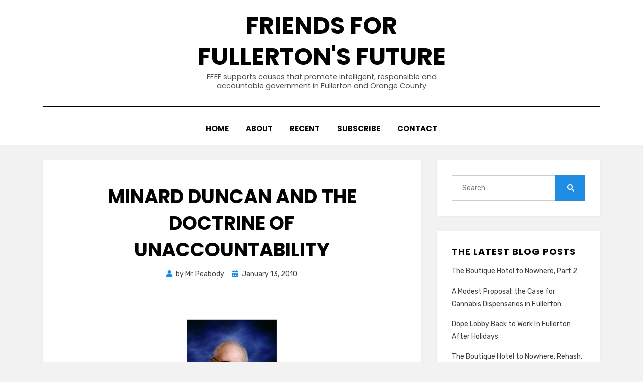

--- FILE ---
content_type: text/html; charset=UTF-8
request_url: https://www.fullertonsfuture.org/2010/minard-duncan-and-the-doctrine-of-unaccountability/
body_size: 20375
content:
<!DOCTYPE html>
<html lang="en-US">
<head>
<meta charset="UTF-8">
<meta name="viewport" content="width=device-width, initial-scale=1.0">
<link rel="profile" href="http://gmpg.org/xfn/11">
<meta name='robots' content='index, follow, max-image-preview:large, max-snippet:-1, max-video-preview:-1' />

	<!-- This site is optimized with the Yoast SEO plugin v25.6 - https://yoast.com/wordpress/plugins/seo/ -->
	<title>Minard Duncan and the Doctrine of Unaccountability - Friends For Fullerton&#039;s Future</title>
	<meta name="description" content="A few days ago on this post about Pam Keller&#039;s blank Collaborative calendar, we received a visit from FSD trustee Minard Duncan. As is usual, Minard&#039;s" />
	<link rel="canonical" href="https://www.fullertonsfuture.org/2010/minard-duncan-and-the-doctrine-of-unaccountability/" />
	<meta property="og:locale" content="en_US" />
	<meta property="og:type" content="article" />
	<meta property="og:title" content="Minard Duncan and the Doctrine of Unaccountability - Friends For Fullerton&#039;s Future" />
	<meta property="og:description" content="A few days ago on this post about Pam Keller&#039;s blank Collaborative calendar, we received a visit from FSD trustee Minard Duncan. As is usual, Minard&#039;s" />
	<meta property="og:url" content="https://www.fullertonsfuture.org/2010/minard-duncan-and-the-doctrine-of-unaccountability/" />
	<meta property="og:site_name" content="Friends For Fullerton&#039;s Future" />
	<meta property="article:publisher" content="https://www.facebook.com/fullertonsfuture/" />
	<meta property="article:published_time" content="2010-01-13T15:41:22+00:00" />
	<meta property="article:modified_time" content="2010-01-13T16:56:17+00:00" />
	<meta property="og:image" content="http://www.fullertonsfuture.org/wp-content/uploads/2010/01/minard.jpg" />
	<meta name="author" content="Mr. Peabody" />
	<meta name="twitter:card" content="summary_large_image" />
	<meta name="twitter:creator" content="@FFFFullerton" />
	<meta name="twitter:site" content="@FFFFullerton" />
	<meta name="twitter:label1" content="Written by" />
	<meta name="twitter:data1" content="Mr. Peabody" />
	<meta name="twitter:label2" content="Est. reading time" />
	<meta name="twitter:data2" content="2 minutes" />
	<script type="application/ld+json" class="yoast-schema-graph">{"@context":"https://schema.org","@graph":[{"@type":"Article","@id":"https://www.fullertonsfuture.org/2010/minard-duncan-and-the-doctrine-of-unaccountability/#article","isPartOf":{"@id":"https://www.fullertonsfuture.org/2010/minard-duncan-and-the-doctrine-of-unaccountability/"},"author":{"name":"Mr. Peabody","@id":"https://www.fullertonsfuture.org/#/schema/person/5e276b8afa3d05e4007f922dda56b9d9"},"headline":"Minard Duncan and the Doctrine of Unaccountability","datePublished":"2010-01-13T15:41:22+00:00","dateModified":"2010-01-13T16:56:17+00:00","mainEntityOfPage":{"@id":"https://www.fullertonsfuture.org/2010/minard-duncan-and-the-doctrine-of-unaccountability/"},"wordCount":426,"commentCount":9,"publisher":{"@id":"https://www.fullertonsfuture.org/#organization"},"image":{"@id":"https://www.fullertonsfuture.org/2010/minard-duncan-and-the-doctrine-of-unaccountability/#primaryimage"},"thumbnailUrl":"http://www.fullertonsfuture.org/wp-content/uploads/2010/01/minard.jpg","keywords":["Fullerton School District","Minard Duncan"],"articleSection":["Boohooism","Dead heads","FJC","Fullerton BooHoo","Fullerton City Council","Fullerton School Board","NOCCCD","Pam Keller","Setting The Bar Low"],"inLanguage":"en-US","potentialAction":[{"@type":"CommentAction","name":"Comment","target":["https://www.fullertonsfuture.org/2010/minard-duncan-and-the-doctrine-of-unaccountability/#respond"]}]},{"@type":"WebPage","@id":"https://www.fullertonsfuture.org/2010/minard-duncan-and-the-doctrine-of-unaccountability/","url":"https://www.fullertonsfuture.org/2010/minard-duncan-and-the-doctrine-of-unaccountability/","name":"Minard Duncan and the Doctrine of Unaccountability - Friends For Fullerton&#039;s Future","isPartOf":{"@id":"https://www.fullertonsfuture.org/#website"},"primaryImageOfPage":{"@id":"https://www.fullertonsfuture.org/2010/minard-duncan-and-the-doctrine-of-unaccountability/#primaryimage"},"image":{"@id":"https://www.fullertonsfuture.org/2010/minard-duncan-and-the-doctrine-of-unaccountability/#primaryimage"},"thumbnailUrl":"http://www.fullertonsfuture.org/wp-content/uploads/2010/01/minard.jpg","datePublished":"2010-01-13T15:41:22+00:00","dateModified":"2010-01-13T16:56:17+00:00","description":"A few days ago on this post about Pam Keller's blank Collaborative calendar, we received a visit from FSD trustee Minard Duncan. As is usual, Minard's","breadcrumb":{"@id":"https://www.fullertonsfuture.org/2010/minard-duncan-and-the-doctrine-of-unaccountability/#breadcrumb"},"inLanguage":"en-US","potentialAction":[{"@type":"ReadAction","target":["https://www.fullertonsfuture.org/2010/minard-duncan-and-the-doctrine-of-unaccountability/"]}]},{"@type":"ImageObject","inLanguage":"en-US","@id":"https://www.fullertonsfuture.org/2010/minard-duncan-and-the-doctrine-of-unaccountability/#primaryimage","url":"http://www.fullertonsfuture.org/wp-content/uploads/2010/01/minard.jpg","contentUrl":"http://www.fullertonsfuture.org/wp-content/uploads/2010/01/minard.jpg"},{"@type":"BreadcrumbList","@id":"https://www.fullertonsfuture.org/2010/minard-duncan-and-the-doctrine-of-unaccountability/#breadcrumb","itemListElement":[{"@type":"ListItem","position":1,"name":"Home","item":"https://www.fullertonsfuture.org/"},{"@type":"ListItem","position":2,"name":"Minard Duncan and the Doctrine of Unaccountability"}]},{"@type":"WebSite","@id":"https://www.fullertonsfuture.org/#website","url":"https://www.fullertonsfuture.org/","name":"Friends For Fullerton&#039;s Future","description":"FFFF supports causes that promote intelligent, responsible and accountable government in Fullerton and Orange County","publisher":{"@id":"https://www.fullertonsfuture.org/#organization"},"potentialAction":[{"@type":"SearchAction","target":{"@type":"EntryPoint","urlTemplate":"https://www.fullertonsfuture.org/?s={search_term_string}"},"query-input":{"@type":"PropertyValueSpecification","valueRequired":true,"valueName":"search_term_string"}}],"inLanguage":"en-US"},{"@type":"Organization","@id":"https://www.fullertonsfuture.org/#organization","name":"Friends for Fullerton's Future","url":"https://www.fullertonsfuture.org/","logo":{"@type":"ImageObject","inLanguage":"en-US","@id":"https://www.fullertonsfuture.org/#/schema/logo/image/","url":"https://www.fullertonsfuture.org/wp-content/uploads/2007/08/ffff-crew.jpg","contentUrl":"https://www.fullertonsfuture.org/wp-content/uploads/2007/08/ffff-crew.jpg","width":650,"height":400,"caption":"Friends for Fullerton's Future"},"image":{"@id":"https://www.fullertonsfuture.org/#/schema/logo/image/"},"sameAs":["https://www.facebook.com/fullertonsfuture/","https://x.com/FFFFullerton","https://www.youtube.com/friendsforfullerton"]},{"@type":"Person","@id":"https://www.fullertonsfuture.org/#/schema/person/5e276b8afa3d05e4007f922dda56b9d9","name":"Mr. Peabody","description":"Mr. Peabody is a Child of Aquarius, a former hard drug user, and a devotee of lawn bowling. He abandoned a profitable career as an curb address number painter to fulfill a lifetime dream of mastering the zither.","url":"https://www.fullertonsfuture.org/author/mr-peabody/"}]}</script>
	<!-- / Yoast SEO plugin. -->


<link rel='dns-prefetch' href='//fonts.googleapis.com' />
<link rel="alternate" type="application/rss+xml" title="Friends For Fullerton&#039;s Future &raquo; Feed" href="https://www.fullertonsfuture.org/feed/" />
<link rel="alternate" type="application/rss+xml" title="Friends For Fullerton&#039;s Future &raquo; Comments Feed" href="https://www.fullertonsfuture.org/comments/feed/" />
<link rel="alternate" type="application/rss+xml" title="Friends For Fullerton&#039;s Future &raquo; Minard Duncan and the Doctrine of Unaccountability Comments Feed" href="https://www.fullertonsfuture.org/2010/minard-duncan-and-the-doctrine-of-unaccountability/feed/" />
<script type="text/javascript">
/* <![CDATA[ */
window._wpemojiSettings = {"baseUrl":"https:\/\/s.w.org\/images\/core\/emoji\/15.0.3\/72x72\/","ext":".png","svgUrl":"https:\/\/s.w.org\/images\/core\/emoji\/15.0.3\/svg\/","svgExt":".svg","source":{"concatemoji":"https:\/\/www.fullertonsfuture.org\/wp-includes\/js\/wp-emoji-release.min.js?ver=6.6.4"}};
/*! This file is auto-generated */
!function(i,n){var o,s,e;function c(e){try{var t={supportTests:e,timestamp:(new Date).valueOf()};sessionStorage.setItem(o,JSON.stringify(t))}catch(e){}}function p(e,t,n){e.clearRect(0,0,e.canvas.width,e.canvas.height),e.fillText(t,0,0);var t=new Uint32Array(e.getImageData(0,0,e.canvas.width,e.canvas.height).data),r=(e.clearRect(0,0,e.canvas.width,e.canvas.height),e.fillText(n,0,0),new Uint32Array(e.getImageData(0,0,e.canvas.width,e.canvas.height).data));return t.every(function(e,t){return e===r[t]})}function u(e,t,n){switch(t){case"flag":return n(e,"\ud83c\udff3\ufe0f\u200d\u26a7\ufe0f","\ud83c\udff3\ufe0f\u200b\u26a7\ufe0f")?!1:!n(e,"\ud83c\uddfa\ud83c\uddf3","\ud83c\uddfa\u200b\ud83c\uddf3")&&!n(e,"\ud83c\udff4\udb40\udc67\udb40\udc62\udb40\udc65\udb40\udc6e\udb40\udc67\udb40\udc7f","\ud83c\udff4\u200b\udb40\udc67\u200b\udb40\udc62\u200b\udb40\udc65\u200b\udb40\udc6e\u200b\udb40\udc67\u200b\udb40\udc7f");case"emoji":return!n(e,"\ud83d\udc26\u200d\u2b1b","\ud83d\udc26\u200b\u2b1b")}return!1}function f(e,t,n){var r="undefined"!=typeof WorkerGlobalScope&&self instanceof WorkerGlobalScope?new OffscreenCanvas(300,150):i.createElement("canvas"),a=r.getContext("2d",{willReadFrequently:!0}),o=(a.textBaseline="top",a.font="600 32px Arial",{});return e.forEach(function(e){o[e]=t(a,e,n)}),o}function t(e){var t=i.createElement("script");t.src=e,t.defer=!0,i.head.appendChild(t)}"undefined"!=typeof Promise&&(o="wpEmojiSettingsSupports",s=["flag","emoji"],n.supports={everything:!0,everythingExceptFlag:!0},e=new Promise(function(e){i.addEventListener("DOMContentLoaded",e,{once:!0})}),new Promise(function(t){var n=function(){try{var e=JSON.parse(sessionStorage.getItem(o));if("object"==typeof e&&"number"==typeof e.timestamp&&(new Date).valueOf()<e.timestamp+604800&&"object"==typeof e.supportTests)return e.supportTests}catch(e){}return null}();if(!n){if("undefined"!=typeof Worker&&"undefined"!=typeof OffscreenCanvas&&"undefined"!=typeof URL&&URL.createObjectURL&&"undefined"!=typeof Blob)try{var e="postMessage("+f.toString()+"("+[JSON.stringify(s),u.toString(),p.toString()].join(",")+"));",r=new Blob([e],{type:"text/javascript"}),a=new Worker(URL.createObjectURL(r),{name:"wpTestEmojiSupports"});return void(a.onmessage=function(e){c(n=e.data),a.terminate(),t(n)})}catch(e){}c(n=f(s,u,p))}t(n)}).then(function(e){for(var t in e)n.supports[t]=e[t],n.supports.everything=n.supports.everything&&n.supports[t],"flag"!==t&&(n.supports.everythingExceptFlag=n.supports.everythingExceptFlag&&n.supports[t]);n.supports.everythingExceptFlag=n.supports.everythingExceptFlag&&!n.supports.flag,n.DOMReady=!1,n.readyCallback=function(){n.DOMReady=!0}}).then(function(){return e}).then(function(){var e;n.supports.everything||(n.readyCallback(),(e=n.source||{}).concatemoji?t(e.concatemoji):e.wpemoji&&e.twemoji&&(t(e.twemoji),t(e.wpemoji)))}))}((window,document),window._wpemojiSettings);
/* ]]> */
</script>
<style id='wp-emoji-styles-inline-css' type='text/css'>

	img.wp-smiley, img.emoji {
		display: inline !important;
		border: none !important;
		box-shadow: none !important;
		height: 1em !important;
		width: 1em !important;
		margin: 0 0.07em !important;
		vertical-align: -0.1em !important;
		background: none !important;
		padding: 0 !important;
	}
</style>
<link rel='stylesheet' id='wp-block-library-css' href='https://www.fullertonsfuture.org/wp-includes/css/dist/block-library/style.min.css?ver=6.6.4' type='text/css' media='all' />
<style id='pdfemb-pdf-embedder-viewer-style-inline-css' type='text/css'>
.wp-block-pdfemb-pdf-embedder-viewer{max-width:none}

</style>
<style id='classic-theme-styles-inline-css' type='text/css'>
/*! This file is auto-generated */
.wp-block-button__link{color:#fff;background-color:#32373c;border-radius:9999px;box-shadow:none;text-decoration:none;padding:calc(.667em + 2px) calc(1.333em + 2px);font-size:1.125em}.wp-block-file__button{background:#32373c;color:#fff;text-decoration:none}
</style>
<style id='global-styles-inline-css' type='text/css'>
:root{--wp--preset--aspect-ratio--square: 1;--wp--preset--aspect-ratio--4-3: 4/3;--wp--preset--aspect-ratio--3-4: 3/4;--wp--preset--aspect-ratio--3-2: 3/2;--wp--preset--aspect-ratio--2-3: 2/3;--wp--preset--aspect-ratio--16-9: 16/9;--wp--preset--aspect-ratio--9-16: 9/16;--wp--preset--color--black: #000000;--wp--preset--color--cyan-bluish-gray: #abb8c3;--wp--preset--color--white: #ffffff;--wp--preset--color--pale-pink: #f78da7;--wp--preset--color--vivid-red: #cf2e2e;--wp--preset--color--luminous-vivid-orange: #ff6900;--wp--preset--color--luminous-vivid-amber: #fcb900;--wp--preset--color--light-green-cyan: #7bdcb5;--wp--preset--color--vivid-green-cyan: #00d084;--wp--preset--color--pale-cyan-blue: #8ed1fc;--wp--preset--color--vivid-cyan-blue: #0693e3;--wp--preset--color--vivid-purple: #9b51e0;--wp--preset--gradient--vivid-cyan-blue-to-vivid-purple: linear-gradient(135deg,rgba(6,147,227,1) 0%,rgb(155,81,224) 100%);--wp--preset--gradient--light-green-cyan-to-vivid-green-cyan: linear-gradient(135deg,rgb(122,220,180) 0%,rgb(0,208,130) 100%);--wp--preset--gradient--luminous-vivid-amber-to-luminous-vivid-orange: linear-gradient(135deg,rgba(252,185,0,1) 0%,rgba(255,105,0,1) 100%);--wp--preset--gradient--luminous-vivid-orange-to-vivid-red: linear-gradient(135deg,rgba(255,105,0,1) 0%,rgb(207,46,46) 100%);--wp--preset--gradient--very-light-gray-to-cyan-bluish-gray: linear-gradient(135deg,rgb(238,238,238) 0%,rgb(169,184,195) 100%);--wp--preset--gradient--cool-to-warm-spectrum: linear-gradient(135deg,rgb(74,234,220) 0%,rgb(151,120,209) 20%,rgb(207,42,186) 40%,rgb(238,44,130) 60%,rgb(251,105,98) 80%,rgb(254,248,76) 100%);--wp--preset--gradient--blush-light-purple: linear-gradient(135deg,rgb(255,206,236) 0%,rgb(152,150,240) 100%);--wp--preset--gradient--blush-bordeaux: linear-gradient(135deg,rgb(254,205,165) 0%,rgb(254,45,45) 50%,rgb(107,0,62) 100%);--wp--preset--gradient--luminous-dusk: linear-gradient(135deg,rgb(255,203,112) 0%,rgb(199,81,192) 50%,rgb(65,88,208) 100%);--wp--preset--gradient--pale-ocean: linear-gradient(135deg,rgb(255,245,203) 0%,rgb(182,227,212) 50%,rgb(51,167,181) 100%);--wp--preset--gradient--electric-grass: linear-gradient(135deg,rgb(202,248,128) 0%,rgb(113,206,126) 100%);--wp--preset--gradient--midnight: linear-gradient(135deg,rgb(2,3,129) 0%,rgb(40,116,252) 100%);--wp--preset--font-size--small: 13px;--wp--preset--font-size--medium: 20px;--wp--preset--font-size--large: 36px;--wp--preset--font-size--x-large: 42px;--wp--preset--spacing--20: 0.44rem;--wp--preset--spacing--30: 0.67rem;--wp--preset--spacing--40: 1rem;--wp--preset--spacing--50: 1.5rem;--wp--preset--spacing--60: 2.25rem;--wp--preset--spacing--70: 3.38rem;--wp--preset--spacing--80: 5.06rem;--wp--preset--shadow--natural: 6px 6px 9px rgba(0, 0, 0, 0.2);--wp--preset--shadow--deep: 12px 12px 50px rgba(0, 0, 0, 0.4);--wp--preset--shadow--sharp: 6px 6px 0px rgba(0, 0, 0, 0.2);--wp--preset--shadow--outlined: 6px 6px 0px -3px rgba(255, 255, 255, 1), 6px 6px rgba(0, 0, 0, 1);--wp--preset--shadow--crisp: 6px 6px 0px rgba(0, 0, 0, 1);}:where(.is-layout-flex){gap: 0.5em;}:where(.is-layout-grid){gap: 0.5em;}body .is-layout-flex{display: flex;}.is-layout-flex{flex-wrap: wrap;align-items: center;}.is-layout-flex > :is(*, div){margin: 0;}body .is-layout-grid{display: grid;}.is-layout-grid > :is(*, div){margin: 0;}:where(.wp-block-columns.is-layout-flex){gap: 2em;}:where(.wp-block-columns.is-layout-grid){gap: 2em;}:where(.wp-block-post-template.is-layout-flex){gap: 1.25em;}:where(.wp-block-post-template.is-layout-grid){gap: 1.25em;}.has-black-color{color: var(--wp--preset--color--black) !important;}.has-cyan-bluish-gray-color{color: var(--wp--preset--color--cyan-bluish-gray) !important;}.has-white-color{color: var(--wp--preset--color--white) !important;}.has-pale-pink-color{color: var(--wp--preset--color--pale-pink) !important;}.has-vivid-red-color{color: var(--wp--preset--color--vivid-red) !important;}.has-luminous-vivid-orange-color{color: var(--wp--preset--color--luminous-vivid-orange) !important;}.has-luminous-vivid-amber-color{color: var(--wp--preset--color--luminous-vivid-amber) !important;}.has-light-green-cyan-color{color: var(--wp--preset--color--light-green-cyan) !important;}.has-vivid-green-cyan-color{color: var(--wp--preset--color--vivid-green-cyan) !important;}.has-pale-cyan-blue-color{color: var(--wp--preset--color--pale-cyan-blue) !important;}.has-vivid-cyan-blue-color{color: var(--wp--preset--color--vivid-cyan-blue) !important;}.has-vivid-purple-color{color: var(--wp--preset--color--vivid-purple) !important;}.has-black-background-color{background-color: var(--wp--preset--color--black) !important;}.has-cyan-bluish-gray-background-color{background-color: var(--wp--preset--color--cyan-bluish-gray) !important;}.has-white-background-color{background-color: var(--wp--preset--color--white) !important;}.has-pale-pink-background-color{background-color: var(--wp--preset--color--pale-pink) !important;}.has-vivid-red-background-color{background-color: var(--wp--preset--color--vivid-red) !important;}.has-luminous-vivid-orange-background-color{background-color: var(--wp--preset--color--luminous-vivid-orange) !important;}.has-luminous-vivid-amber-background-color{background-color: var(--wp--preset--color--luminous-vivid-amber) !important;}.has-light-green-cyan-background-color{background-color: var(--wp--preset--color--light-green-cyan) !important;}.has-vivid-green-cyan-background-color{background-color: var(--wp--preset--color--vivid-green-cyan) !important;}.has-pale-cyan-blue-background-color{background-color: var(--wp--preset--color--pale-cyan-blue) !important;}.has-vivid-cyan-blue-background-color{background-color: var(--wp--preset--color--vivid-cyan-blue) !important;}.has-vivid-purple-background-color{background-color: var(--wp--preset--color--vivid-purple) !important;}.has-black-border-color{border-color: var(--wp--preset--color--black) !important;}.has-cyan-bluish-gray-border-color{border-color: var(--wp--preset--color--cyan-bluish-gray) !important;}.has-white-border-color{border-color: var(--wp--preset--color--white) !important;}.has-pale-pink-border-color{border-color: var(--wp--preset--color--pale-pink) !important;}.has-vivid-red-border-color{border-color: var(--wp--preset--color--vivid-red) !important;}.has-luminous-vivid-orange-border-color{border-color: var(--wp--preset--color--luminous-vivid-orange) !important;}.has-luminous-vivid-amber-border-color{border-color: var(--wp--preset--color--luminous-vivid-amber) !important;}.has-light-green-cyan-border-color{border-color: var(--wp--preset--color--light-green-cyan) !important;}.has-vivid-green-cyan-border-color{border-color: var(--wp--preset--color--vivid-green-cyan) !important;}.has-pale-cyan-blue-border-color{border-color: var(--wp--preset--color--pale-cyan-blue) !important;}.has-vivid-cyan-blue-border-color{border-color: var(--wp--preset--color--vivid-cyan-blue) !important;}.has-vivid-purple-border-color{border-color: var(--wp--preset--color--vivid-purple) !important;}.has-vivid-cyan-blue-to-vivid-purple-gradient-background{background: var(--wp--preset--gradient--vivid-cyan-blue-to-vivid-purple) !important;}.has-light-green-cyan-to-vivid-green-cyan-gradient-background{background: var(--wp--preset--gradient--light-green-cyan-to-vivid-green-cyan) !important;}.has-luminous-vivid-amber-to-luminous-vivid-orange-gradient-background{background: var(--wp--preset--gradient--luminous-vivid-amber-to-luminous-vivid-orange) !important;}.has-luminous-vivid-orange-to-vivid-red-gradient-background{background: var(--wp--preset--gradient--luminous-vivid-orange-to-vivid-red) !important;}.has-very-light-gray-to-cyan-bluish-gray-gradient-background{background: var(--wp--preset--gradient--very-light-gray-to-cyan-bluish-gray) !important;}.has-cool-to-warm-spectrum-gradient-background{background: var(--wp--preset--gradient--cool-to-warm-spectrum) !important;}.has-blush-light-purple-gradient-background{background: var(--wp--preset--gradient--blush-light-purple) !important;}.has-blush-bordeaux-gradient-background{background: var(--wp--preset--gradient--blush-bordeaux) !important;}.has-luminous-dusk-gradient-background{background: var(--wp--preset--gradient--luminous-dusk) !important;}.has-pale-ocean-gradient-background{background: var(--wp--preset--gradient--pale-ocean) !important;}.has-electric-grass-gradient-background{background: var(--wp--preset--gradient--electric-grass) !important;}.has-midnight-gradient-background{background: var(--wp--preset--gradient--midnight) !important;}.has-small-font-size{font-size: var(--wp--preset--font-size--small) !important;}.has-medium-font-size{font-size: var(--wp--preset--font-size--medium) !important;}.has-large-font-size{font-size: var(--wp--preset--font-size--large) !important;}.has-x-large-font-size{font-size: var(--wp--preset--font-size--x-large) !important;}
:where(.wp-block-post-template.is-layout-flex){gap: 1.25em;}:where(.wp-block-post-template.is-layout-grid){gap: 1.25em;}
:where(.wp-block-columns.is-layout-flex){gap: 2em;}:where(.wp-block-columns.is-layout-grid){gap: 2em;}
:root :where(.wp-block-pullquote){font-size: 1.5em;line-height: 1.6;}
</style>
<link rel='stylesheet' id='better-recent-comments-css' href='https://www.fullertonsfuture.org/wp-content/plugins/better-recent-comments/assets/css/better-recent-comments.min.css?ver=6.6.4' type='text/css' media='all' />
<link rel='stylesheet' id='stcr-style-css' href='https://www.fullertonsfuture.org/wp-content/plugins/subscribe-to-comments-reloaded/includes/css/stcr-style.css?ver=6.6.4' type='text/css' media='all' />
<link rel='stylesheet' id='amphibious-bootstrap-grid-css' href='https://www.fullertonsfuture.org/wp-content/themes/amphibious/css/bootstrap-grid.css?ver=6.6.4' type='text/css' media='all' />
<link rel='stylesheet' id='font-awesome-5-css' href='https://www.fullertonsfuture.org/wp-content/themes/amphibious/css/fontawesome-all.css?ver=6.6.4' type='text/css' media='all' />
<link rel='stylesheet' id='amphibious-fonts-css' href='https://fonts.googleapis.com/css?family=Poppins%3A400%2C400i%2C700%2C700i%7CRubik%3A400%2C400i%2C700%2C700i&#038;subset=latin%2Clatin-ext' type='text/css' media='all' />
<link rel='stylesheet' id='amphibious-style-css' href='https://www.fullertonsfuture.org/wp-content/themes/amphibious/style.css?ver=6.6.4' type='text/css' media='all' />
<style id='amphibious-style-inline-css' type='text/css'>
.credits-designer { clip: rect(1px, 1px, 1px, 1px); position: absolute; }
</style>
<script type="text/javascript" src="https://www.fullertonsfuture.org/wp-includes/js/jquery/jquery.min.js?ver=3.7.1" id="jquery-core-js"></script>
<script type="text/javascript" src="https://www.fullertonsfuture.org/wp-includes/js/jquery/jquery-migrate.min.js?ver=3.4.1" id="jquery-migrate-js"></script>
<link rel="https://api.w.org/" href="https://www.fullertonsfuture.org/wp-json/" /><link rel="alternate" title="JSON" type="application/json" href="https://www.fullertonsfuture.org/wp-json/wp/v2/posts/10678" /><link rel="EditURI" type="application/rsd+xml" title="RSD" href="https://www.fullertonsfuture.org/xmlrpc.php?rsd" />
<meta name="generator" content="WordPress 6.6.4" />
<link rel='shortlink' href='https://www.fullertonsfuture.org/?p=10678' />
<link rel="alternate" title="oEmbed (JSON)" type="application/json+oembed" href="https://www.fullertonsfuture.org/wp-json/oembed/1.0/embed?url=https%3A%2F%2Fwww.fullertonsfuture.org%2F2010%2Fminard-duncan-and-the-doctrine-of-unaccountability%2F" />
<link rel="alternate" title="oEmbed (XML)" type="text/xml+oembed" href="https://www.fullertonsfuture.org/wp-json/oembed/1.0/embed?url=https%3A%2F%2Fwww.fullertonsfuture.org%2F2010%2Fminard-duncan-and-the-doctrine-of-unaccountability%2F&#038;format=xml" />
<link rel="pingback" href="https://www.fullertonsfuture.org/xmlrpc.php"><style type="text/css">.recentcomments a{display:inline !important;padding:0 !important;margin:0 !important;}</style>
	
			<style type="text/css" id="wp-custom-css">
			.site-description {
	font-weight:200;
font-size: 0.9rem;
text-transform:none;}
li>ul, li>ol {    margin-left: 2.5rem;}		</style>
		</head>
<body class="post-template-default single single-post postid-10678 single-format-standard group-blog has-site-branding has-wide-layout has-right-sidebar">
<div id="page" class="site-wrapper site">
	<a class="skip-link screen-reader-text" href="#content">Skip to content</a>

	
<header id="masthead" class="site-header">
	<div class="container">
		<div class="row">
			<div class="col">

				<div class="site-header-inside-wrapper">
					
<div class="site-branding-wrapper">
	<div class="site-logo-wrapper"></div>
	<div class="site-branding">
					<p class="site-title"><a href="https://www.fullertonsfuture.org/" title="Friends For Fullerton&#039;s Future" rel="home">Friends For Fullerton&#039;s Future</a></p>
		
				<p class="site-description">
			FFFF supports causes that promote intelligent, responsible and accountable government in Fullerton and Orange County		</p>
			</div>
</div><!-- .site-branding-wrapper -->

<nav id="site-navigation" class="main-navigation">
	<div class="main-navigation-inside">
		<div class="toggle-menu-wrapper">
			<a href="#header-menu-responsive" title="Menu" class="toggle-menu-control">
				<span class="toggle-menu-label">Menu</span>
			</a>
		</div>

		<div id="menu-1" class="site-header-menu-wrapper site-header-menu-responsive-wrapper"><ul class="site-header-menu site-header-menu-responsive">
<li ><a href="https://www.fullertonsfuture.org/">Home</a></li><li class="page_item page-item-2"><a href="https://www.fullertonsfuture.org/about/">About</a></li>
<li class="page_item page-item-27841"><a href="https://www.fullertonsfuture.org/recent-comments/">Recent</a></li>
<li class="page_item page-item-799"><a href="https://www.fullertonsfuture.org/subscribe/">Subscribe</a></li>
<li class="page_item page-item-953"><a href="https://www.fullertonsfuture.org/contact/">Contact</a></li>
</ul></div>
	</div><!-- .main-navigation-inside -->
</nav><!-- .main-navigation -->
				</div><!-- .site-header-inside-wrapper -->

			</div><!-- .col -->
		</div><!-- .row -->
	</div><!-- .container -->
</header><!-- #masthead -->

	<div id="content" class="site-content">

	<div class="site-content-inside">
		<div class="container">
			<div class="row">

				<div id="primary" class="content-area col-16 col-sm-16 col-md-16 col-lg-11 col-xl-11 col-xxl-11">
					<main id="main" class="site-main">

						<div id="post-wrapper" class="post-wrapper post-wrapper-single post-wrapper-single-post">
												
							
<div class="post-wrapper-hentry">
	<article id="post-10678" class="post-10678 post type-post status-publish format-standard hentry category-boohooism category-dead-heads category-fjc category-fullerton-boohoo category-fullerton-city-council category-fullerton-school-board category-nocccd category-pam-keller category-setting-the-bar-low tag-fullerton-school-district tag-minard-duncan">
		<div class="post-content-wrapper post-content-wrapper-single post-content-wrapper-single-post">

			
			<div class="entry-data-wrapper">
				<div class="entry-header-wrapper">
					<header class="entry-header">
						<h1 class="entry-title">Minard Duncan and the Doctrine of Unaccountability</h1>					</header><!-- .entry-header -->

					<div class="entry-meta entry-meta-header-after">
						<span class="byline entry-meta-icon">by <span class="author vcard"><a class="entry-author-link url fn n" href="https://www.fullertonsfuture.org/author/mr-peabody/" rel="author"><span class="entry-author-name">Mr. Peabody</span></a></span></span><span class="posted-on entry-meta-icon"><span class="screen-reader-text">Posted on</span><a href="https://www.fullertonsfuture.org/2010/minard-duncan-and-the-doctrine-of-unaccountability/" rel="bookmark"><time class="entry-date published" datetime="2010-01-13T07:41:22-08:00">January 13, 2010</time><time class="updated" datetime="2010-01-13T08:56:17-08:00">January 13, 2010</time></a></span>					</div><!-- .entry-meta -->
				</div><!-- .entry-header-wrapper -->

				<div class="entry-content">
					<p style="text-align: center;">
<figure id="attachment_10679" aria-describedby="caption-attachment-10679" style="width: 180px" class="wp-caption aligncenter"><a rel="attachment wp-att-10679" href="http://www.fullertonsfuture.org/2010/minard-duncan-and-the-doctrine-of-unaccountability/minard/"><img decoding="async" class="size-full wp-image-10679" title="minard" src="http://www.fullertonsfuture.org/wp-content/uploads/2010/01/minard.jpg" alt="" width="180" height="226" /></a><figcaption id="caption-attachment-10679" class="wp-caption-text">Minard is pleased with himself.</figcaption></figure>
<p>A few days ago on <a href="http://www.fullertonsfuture.org/2010/say-whats-an-executive-director-do-anyway/" target="_blank">this post</a> about Pam Keller&#8217;s blank Collaborative calendar, we received a visit from FSD trustee Minard Duncan. As is usual, Minard&#8217;s visit was vacuous and inane. Just about what you&#8217;d expect from an educrat. Minard admitted his comments were just made to &#8220;rile&#8221; us up.</p>
<p>But what was really interesting was when Minard dropped this spud on the Friends, unwittingly revealing a mindset that reveals all the things wrong with Fullerton&#8217;s elected representatives:</p>
<p><strong><em>School board members do not have any power as individuals. It takes three board members out of a five member board agreeing on an issue to have authority. We are the boss of the district superintendent and no one else but not as individuals only as a collective board.</em></strong></p>
<p>See, Minard indicates that authority (power) is only to be exercised by a majority, and, moreover, through the conduit of a Superintendent &#8211; thus effectively removing the &#8220;elected&#8221; from actually having to do much of anything except hire a single underling and ratify his decisions. And of course the consequence of Minard-think is that the responsibility and accountability attendant upon elected office is conveniently dissipated through delegation to a host of protected bureaucrats who are never held accountable either.</p>
<p><em>But whoever thought that the absence of a majority meant that a boardmember was somehow robbed of any of the authority vested in him by the electorate?</em> While it takes a board majority to act affirmatively on a specific issue, the authority of an elected is indivisible. Minard is not just a third of a potential majority, nor does he represent only a theoretical one fifth of the property tax payers and parents &#8211; although he doesn&#8217;t seem to grasp this idea.</p>
<p>It is each boardmember&#8217;s responsibility to concern himself with everything that goes on in his district and to take responsibility for it.</p>
<p>Minard-think leads to the complete dereliction of responsibility that seems to obtain not only at the FSD, but also at Fullerton City Hall, too, where electeds delegate responsibility right along with the authority they invest in their City Manager. And of course as any honest council watcher knows, the Council, through laziness and/or inclination, is completely in thrall to the Chief Bureaucrat who is supposed to be working for them. It&#8217;s rather like the <a href="http://en.wikipedia.org/wiki/Helsinki_syndrome" target="_blank">Stockholm Syndrome</a>.</p>
<p>And you know what? A lot of electeds and their bureaucratic masters sure seem to like it that way.</p>
									</div><!-- .entry-content -->

				<footer class="entry-meta entry-meta-footer">
					<span class="cat-links cat-links-single">Posted in <a href="https://www.fullertonsfuture.org/category/boohooism/" rel="category tag">Boohooism</a>, <a href="https://www.fullertonsfuture.org/category/dead-heads/" rel="category tag">Dead heads</a>, <a href="https://www.fullertonsfuture.org/category/fjc/" rel="category tag">FJC</a>, <a href="https://www.fullertonsfuture.org/category/fullerton-boohoo/" rel="category tag">Fullerton BooHoo</a>, <a href="https://www.fullertonsfuture.org/category/fullerton-city-council/" rel="category tag">Fullerton City Council</a>, <a href="https://www.fullertonsfuture.org/category/fullerton-school-board/" rel="category tag">Fullerton School Board</a>, <a href="https://www.fullertonsfuture.org/category/nocccd/" rel="category tag">NOCCCD</a>, <a href="https://www.fullertonsfuture.org/category/pam-keller/" rel="category tag">Pam Keller</a>, <a href="https://www.fullertonsfuture.org/category/setting-the-bar-low/" rel="category tag">Setting The Bar Low</a></span><span class="tags-links tags-links-single">Tagged <a href="https://www.fullertonsfuture.org/tag/fullerton-school-district/" rel="tag">Fullerton School District</a>, <a href="https://www.fullertonsfuture.org/tag/minard-duncan/" rel="tag">Minard Duncan</a></span>				</footer><!-- .entry-meta -->
			</div><!-- .entry-data-wrapper -->

		</div><!-- .post-content-wrapper -->
	</article><!-- #post-## -->
</div><!-- .post-wrapper-hentry -->

							
							
	<nav class="navigation post-navigation" aria-label="Posts">
		<h2 class="screen-reader-text">Post navigation</h2>
		<div class="nav-links"><div class="nav-previous"><a href="https://www.fullertonsfuture.org/2010/chris-norbys-final-obnoxious-vote/" rel="prev"><span class="meta-nav">Prev</span> <span class="post-title">Chris Norby&#8217;s Final Obnoxious Vote</span></a></div><div class="nav-next"><a href="https://www.fullertonsfuture.org/2010/right-on-cue-the-spokeshole-speaks/" rel="next"><span class="meta-nav">Next</span> <span class="post-title">Right On Cue The Spokeshole Speaks</span></a></div></div>
	</nav>
							
<div id="comments" class="comments-area">

	
		<div class="comments-area-wrapper">

		<h2 class="comments-title">
			9 Replies to &ldquo;Minard Duncan and the Doctrine of Unaccountability&rdquo;		</h2>

		
		<ol class="comment-list">
					<li id="comment-9177" class="comment even thread-even depth-1">
			<article id="div-comment-9177" class="comment-body">
				<footer class="comment-meta">
					<div class="comment-author vcard">
												<b class="fn">Anonymous</b> <span class="says">says:</span>					</div><!-- .comment-author -->

					<div class="comment-metadata">
						<a href="https://www.fullertonsfuture.org/2010/minard-duncan-and-the-doctrine-of-unaccountability/#comment-9177"><time datetime="2010-01-13T07:58:47-08:00">January 13, 2010 at 7:58 AM</time></a>					</div><!-- .comment-metadata -->

									</footer><!-- .comment-meta -->

				<div class="comment-content">
					<p>The FSD Board might as well be a LLC!</p>
				</div><!-- .comment-content -->

				<div class="reply"><a rel='nofollow' class='comment-reply-link' href='#comment-9177' data-commentid="9177" data-postid="10678" data-belowelement="div-comment-9177" data-respondelement="respond" data-replyto="Reply to Anonymous" aria-label='Reply to Anonymous'>Reply</a></div>			</article><!-- .comment-body -->
		</li><!-- #comment-## -->
		<li id="comment-9193" class="comment odd alt thread-odd thread-alt depth-1">
			<article id="div-comment-9193" class="comment-body">
				<footer class="comment-meta">
					<div class="comment-author vcard">
												<b class="fn">Angry FSD Teacher</b> <span class="says">says:</span>					</div><!-- .comment-author -->

					<div class="comment-metadata">
						<a href="https://www.fullertonsfuture.org/2010/minard-duncan-and-the-doctrine-of-unaccountability/#comment-9193"><time datetime="2010-01-13T08:29:07-08:00">January 13, 2010 at 8:29 AM</time></a>					</div><!-- .comment-metadata -->

									</footer><!-- .comment-meta -->

				<div class="comment-content">
					<p>I just love the category &#8220;setting the bar low.&#8221; You can&#8217;t get any lower than Minus.</p>
				</div><!-- .comment-content -->

				<div class="reply"><a rel='nofollow' class='comment-reply-link' href='#comment-9193' data-commentid="9193" data-postid="10678" data-belowelement="div-comment-9193" data-respondelement="respond" data-replyto="Reply to Angry FSD Teacher" aria-label='Reply to Angry FSD Teacher'>Reply</a></div>			</article><!-- .comment-body -->
		</li><!-- #comment-## -->
		<li id="comment-9195" class="comment even thread-even depth-1">
			<article id="div-comment-9195" class="comment-body">
				<footer class="comment-meta">
					<div class="comment-author vcard">
												<b class="fn">Cheers</b> <span class="says">says:</span>					</div><!-- .comment-author -->

					<div class="comment-metadata">
						<a href="https://www.fullertonsfuture.org/2010/minard-duncan-and-the-doctrine-of-unaccountability/#comment-9195"><time datetime="2010-01-13T08:29:46-08:00">January 13, 2010 at 8:29 AM</time></a>					</div><!-- .comment-metadata -->

									</footer><!-- .comment-meta -->

				<div class="comment-content">
					<p>I think minard could use a drink.</p>
				</div><!-- .comment-content -->

				<div class="reply"><a rel='nofollow' class='comment-reply-link' href='#comment-9195' data-commentid="9195" data-postid="10678" data-belowelement="div-comment-9195" data-respondelement="respond" data-replyto="Reply to Cheers" aria-label='Reply to Cheers'>Reply</a></div>			</article><!-- .comment-body -->
		</li><!-- #comment-## -->
		<li id="comment-9218" class="comment odd alt thread-odd thread-alt depth-1">
			<article id="div-comment-9218" class="comment-body">
				<footer class="comment-meta">
					<div class="comment-author vcard">
												<b class="fn">Looks like to me</b> <span class="says">says:</span>					</div><!-- .comment-author -->

					<div class="comment-metadata">
						<a href="https://www.fullertonsfuture.org/2010/minard-duncan-and-the-doctrine-of-unaccountability/#comment-9218"><time datetime="2010-01-13T09:12:25-08:00">January 13, 2010 at 9:12 AM</time></a>					</div><!-- .comment-metadata -->

									</footer><!-- .comment-meta -->

				<div class="comment-content">
					<p>Minard is using the Collaborative as a vehicle to make himself look important to his Rotarian buddies.</p>
				</div><!-- .comment-content -->

				<div class="reply"><a rel='nofollow' class='comment-reply-link' href='#comment-9218' data-commentid="9218" data-postid="10678" data-belowelement="div-comment-9218" data-respondelement="respond" data-replyto="Reply to Looks like to me" aria-label='Reply to Looks like to me'>Reply</a></div>			</article><!-- .comment-body -->
		</li><!-- #comment-## -->
		<li id="comment-9224" class="comment even thread-even depth-1">
			<article id="div-comment-9224" class="comment-body">
				<footer class="comment-meta">
					<div class="comment-author vcard">
												<b class="fn">Patty Hearst</b> <span class="says">says:</span>					</div><!-- .comment-author -->

					<div class="comment-metadata">
						<a href="https://www.fullertonsfuture.org/2010/minard-duncan-and-the-doctrine-of-unaccountability/#comment-9224"><time datetime="2010-01-13T10:42:54-08:00">January 13, 2010 at 10:42 AM</time></a>					</div><!-- .comment-metadata -->

									</footer><!-- .comment-meta -->

				<div class="comment-content">
					<p>I know how Minard feels. After a while I became a member of the SLA.</p>
<p>Oh wait! Minard didn&#8217;t get kidnapped. He joined!</p>
				</div><!-- .comment-content -->

				<div class="reply"><a rel='nofollow' class='comment-reply-link' href='#comment-9224' data-commentid="9224" data-postid="10678" data-belowelement="div-comment-9224" data-respondelement="respond" data-replyto="Reply to Patty Hearst" aria-label='Reply to Patty Hearst'>Reply</a></div>			</article><!-- .comment-body -->
		</li><!-- #comment-## -->
		<li id="comment-9231" class="comment odd alt thread-odd thread-alt depth-1">
			<article id="div-comment-9231" class="comment-body">
				<footer class="comment-meta">
					<div class="comment-author vcard">
												<b class="fn">van get it da artiste</b> <span class="says">says:</span>					</div><!-- .comment-author -->

					<div class="comment-metadata">
						<a href="https://www.fullertonsfuture.org/2010/minard-duncan-and-the-doctrine-of-unaccountability/#comment-9231"><time datetime="2010-01-13T12:56:05-08:00">January 13, 2010 at 12:56 PM</time></a>					</div><!-- .comment-metadata -->

									</footer><!-- .comment-meta -->

				<div class="comment-content">
					<p>the truth is this bloatacrat gives $50,000 tax dollars to Keller laundered through  fullerton collaborative.</p>
				</div><!-- .comment-content -->

				<div class="reply"><a rel='nofollow' class='comment-reply-link' href='#comment-9231' data-commentid="9231" data-postid="10678" data-belowelement="div-comment-9231" data-respondelement="respond" data-replyto="Reply to van get it da artiste" aria-label='Reply to van get it da artiste'>Reply</a></div>			</article><!-- .comment-body -->
		</li><!-- #comment-## -->
		<li id="comment-9236" class="comment even thread-even depth-1">
			<article id="div-comment-9236" class="comment-body">
				<footer class="comment-meta">
					<div class="comment-author vcard">
												<b class="fn">Chris Norby</b> <span class="says">says:</span>					</div><!-- .comment-author -->

					<div class="comment-metadata">
						<a href="https://www.fullertonsfuture.org/2010/minard-duncan-and-the-doctrine-of-unaccountability/#comment-9236"><time datetime="2010-01-13T15:47:16-08:00">January 13, 2010 at 3:47 PM</time></a>					</div><!-- .comment-metadata -->

									</footer><!-- .comment-meta -->

				<div class="comment-content">
					<p>This was a well-written diagnosis for what ails many local elected boards.</p>
<p>First, you&#8217;re told that the Brown Act forbids communication among colleagues. This discourages alliances and board initiative.</p>
<p>Then you&#8217;re told that any concern for the details of staff proposals or whether Board/Council directives are actually being followed amounts to &#8220;micromanagement:&#8211; a no-no- to bureaucracies.</p>
<p>&#8220;You set policy&#8211;let us carry it out however we want, or don&#8217;t want!&#8221; electeds are essentially told.</p>
<p>Staff is highly praised and given constant awards and plaudits, creating a self-congratulatory culture that discourages electeds from questioning anything.</p>
<p>Questioning and challenging staff performance is seen as disloyalty to the organization, not just by staff itself, but by electeds who want to marginalize any colleague who takes his/her job to govern seriously.</p>
<p>Agendas are controlled by staff&#8211;the lowliest staff person can place something on the agenda, while it is often difficult for individual electeds to do so. Most rarely initiate on their own, but simply respond to staff initiatives.</p>
<p>Some City Managers and Superintendents sit on the dais with their elected boards&#8211;as if they were equal, and many allow employee-elected communication only through them.</p>
<p>You see this attitude a lot on school boards and city councils&#8211;much less so among full time electeds with their own independent staff.</p>
<p>Don&#8217;t blame staff excusively. Many part-time electeds gladly abrogate their leadership responsibility to the &#8220;experts&#8221;. It&#8217;s just easier that way&#8211;at least in the short term.</p>
				</div><!-- .comment-content -->

				<div class="reply"><a rel='nofollow' class='comment-reply-link' href='#comment-9236' data-commentid="9236" data-postid="10678" data-belowelement="div-comment-9236" data-respondelement="respond" data-replyto="Reply to Chris Norby" aria-label='Reply to Chris Norby'>Reply</a></div>			</article><!-- .comment-body -->
		</li><!-- #comment-## -->
		<li id="comment-9240" class="comment odd alt thread-odd thread-alt depth-1">
			<article id="div-comment-9240" class="comment-body">
				<footer class="comment-meta">
					<div class="comment-author vcard">
												<b class="fn">Minard Duncan</b> <span class="says">says:</span>					</div><!-- .comment-author -->

					<div class="comment-metadata">
						<a href="https://www.fullertonsfuture.org/2010/minard-duncan-and-the-doctrine-of-unaccountability/#comment-9240"><time datetime="2010-01-13T17:05:57-08:00">January 13, 2010 at 5:05 PM</time></a>					</div><!-- .comment-metadata -->

									</footer><!-- .comment-meta -->

				<div class="comment-content">
					<p>Mr. Peabody,<br />
Excellent response! I especially agree with paragraph 5. Individuals definitely do have the responsibility to know what is going on.<br />
Thanks for adding that!<br />
Minard</p>
				</div><!-- .comment-content -->

				<div class="reply"><a rel='nofollow' class='comment-reply-link' href='#comment-9240' data-commentid="9240" data-postid="10678" data-belowelement="div-comment-9240" data-respondelement="respond" data-replyto="Reply to Minard Duncan" aria-label='Reply to Minard Duncan'>Reply</a></div>			</article><!-- .comment-body -->
		</li><!-- #comment-## -->
		<li id="comment-9246" class="comment even thread-even depth-1">
			<article id="div-comment-9246" class="comment-body">
				<footer class="comment-meta">
					<div class="comment-author vcard">
												<b class="fn">Do Yourself A Favor</b> <span class="says">says:</span>					</div><!-- .comment-author -->

					<div class="comment-metadata">
						<a href="https://www.fullertonsfuture.org/2010/minard-duncan-and-the-doctrine-of-unaccountability/#comment-9246"><time datetime="2010-01-13T19:03:31-08:00">January 13, 2010 at 7:03 PM</time></a>					</div><!-- .comment-metadata -->

									</footer><!-- .comment-meta -->

				<div class="comment-content">
					<p>Mr. Duncan I can never undestand a comment you make, and I really want to give you the benefit of the doubt.</p>
<p>Please get off the board and give way to somebody who will take it seriously.</p>
				</div><!-- .comment-content -->

				<div class="reply"><a rel='nofollow' class='comment-reply-link' href='#comment-9246' data-commentid="9246" data-postid="10678" data-belowelement="div-comment-9246" data-respondelement="respond" data-replyto="Reply to Do Yourself A Favor" aria-label='Reply to Do Yourself A Favor'>Reply</a></div>			</article><!-- .comment-body -->
		</li><!-- #comment-## -->
		</ol><!-- .comment-list -->

		
	</div><!-- .comments-area-wrapper -->
	
	
		<div id="respond" class="comment-respond">
		<h3 id="reply-title" class="comment-reply-title">Leave a Reply <small><a rel="nofollow" id="cancel-comment-reply-link" href="/2010/minard-duncan-and-the-doctrine-of-unaccountability/#respond" style="display:none;">Cancel reply</a></small></h3><form action="https://www.fullertonsfuture.org/wp-comments-post.php" method="post" id="commentform" class="comment-form" novalidate><p class="comment-notes"><span id="email-notes">Your email address will not be published.</span> <span class="required-field-message">Required fields are marked <span class="required">*</span></span></p><p class="comment-form-comment"><label for="comment">Comment <span class="required">*</span></label> <textarea id="comment" name="comment" cols="45" rows="8" maxlength="65525" required></textarea></p><p class="comment-form-author"><label for="author">Name</label> <input id="author" name="author" type="text" value="" size="30" maxlength="245" autocomplete="name" /></p>
<p class="comment-form-email"><label for="email">Email</label> <input id="email" name="email" type="email" value="" size="30" maxlength="100" aria-describedby="email-notes" autocomplete="email" /></p>
<p class="comment-form-url"><label for="url">Website</label> <input id="url" name="url" type="url" value="" size="30" maxlength="200" autocomplete="url" /></p>
<p class='comment-form-subscriptions'><label for='subscribe-reloaded'><input type='checkbox' name='subscribe-reloaded' id='subscribe-reloaded' value='yes' /> Subscribe to followup comments via e-mail. You can also <a href="https://www.fullertonsfuture.org/comment-subscriptions/?srp=10678&amp;srk=2f373019656ee8edd4d4d0cb2a5371b5&amp;sra=s&amp;srsrc=f">subscribe</a> without commenting.</label></p><p class="form-submit"><input name="submit" type="submit" id="submit" class="submit" value="Post Comment" /> <input type='hidden' name='comment_post_ID' value='10678' id='comment_post_ID' />
<input type='hidden' name='comment_parent' id='comment_parent' value='0' />
</p><p style="display: none;"><input type="hidden" id="akismet_comment_nonce" name="akismet_comment_nonce" value="0d075e559a" /></p><p style="display: none !important;" class="akismet-fields-container" data-prefix="ak_"><label>&#916;<textarea name="ak_hp_textarea" cols="45" rows="8" maxlength="100"></textarea></label><input type="hidden" id="ak_js_1" name="ak_js" value="145"/><script>document.getElementById( "ak_js_1" ).setAttribute( "value", ( new Date() ).getTime() );</script></p></form>	</div><!-- #respond -->
	
</div><!-- #comments -->

												</div><!-- .post-wrapper -->

					</main><!-- #main -->
				</div><!-- #primary -->

				<div id="site-sidebar" class="sidebar-area col-16 col-sm-16 col-md-16 col-lg-5 col-xl-5 col-xxl-5">
	<div id="secondary" class="sidebar widget-area sidebar-widget-area" role="complementary">
		<aside id="search-4" class="widget widget_search">
<form role="search" method="get" class="search-form" action="https://www.fullertonsfuture.org/">
	<label>
		<span class="screen-reader-text">Search for:</span>
		<input type="search" class="search-field" placeholder="Search &hellip;" value="" name="s" title="Search for:" />
	</label>
	<button type="submit" class="search-submit"><span class="screen-reader-text">Search</span></button>
</form>
</aside>
		<aside id="recent-posts-3" class="widget widget_recent_entries">
		<h2 class="widget-title">The Latest Blog Posts</h2>
		<ul>
											<li>
					<a href="https://www.fullertonsfuture.org/2026/the-boutique-hotel-to-nowhere-part-2/">The Boutique Hotel to Nowhere, Part 2</a>
									</li>
											<li>
					<a href="https://www.fullertonsfuture.org/2026/a-modest-proposal-the-case-for-cannabis-dispensaries-in-fullerton/">A Modest Proposal: the Case for Cannabis Dispensaries in Fullerton</a>
									</li>
											<li>
					<a href="https://www.fullertonsfuture.org/2026/dope-lobby-back-to-work-in-fullerton-after-holidays/">Dope Lobby Back to Work In Fullerton After Holidays</a>
									</li>
											<li>
					<a href="https://www.fullertonsfuture.org/2026/the-boutique-hotel-to-nowhere-rehash-part-1/">The Boutique Hotel to Nowhere, Rehash, Part 1</a>
									</li>
											<li>
					<a href="https://www.fullertonsfuture.org/2025/at-the-fullerton-observer-raising-awkward-facts-gets-you-nowhere/">At the Fullerton Observer Raising Awkward Facts Gets You Nowhere</a>
									</li>
					</ul>

		</aside><aside id="recent-comments-2" class="widget widget_recent_comments"><h2 class="widget-title">Recent Comments</h2><ul id="recentcomments"><li class="recentcomments"><span class="comment-author-link">The Fullerton Harpoon</span> on <a href="https://www.fullertonsfuture.org/2026/the-boutique-hotel-to-nowhere-part-2/#comment-393004">The Boutique Hotel to Nowhere, Part 2</a></li><li class="recentcomments"><span class="comment-author-link">Anonymous</span> on <a href="https://www.fullertonsfuture.org/2026/the-boutique-hotel-to-nowhere-part-2/#comment-393003">The Boutique Hotel to Nowhere, Part 2</a></li><li class="recentcomments"><span class="comment-author-link">Brian</span> on <a href="https://www.fullertonsfuture.org/2026/the-boutique-hotel-to-nowhere-part-2/#comment-393002">The Boutique Hotel to Nowhere, Part 2</a></li><li class="recentcomments"><span class="comment-author-link">The Fullerton Harpoon</span> on <a href="https://www.fullertonsfuture.org/2026/the-boutique-hotel-to-nowhere-part-2/#comment-393000">The Boutique Hotel to Nowhere, Part 2</a></li><li class="recentcomments"><span class="comment-author-link">Fullerton Old Timer</span> on <a href="https://www.fullertonsfuture.org/2026/the-boutique-hotel-to-nowhere-part-2/#comment-392999">The Boutique Hotel to Nowhere, Part 2</a></li><li class="recentcomments"><span class="comment-author-link">Anonymous</span> on <a href="https://www.fullertonsfuture.org/2026/the-boutique-hotel-to-nowhere-part-2/#comment-392997">The Boutique Hotel to Nowhere, Part 2</a></li><li class="recentcomments"><span class="comment-author-link">Fullerton Young timer</span> on <a href="https://www.fullertonsfuture.org/2026/the-boutique-hotel-to-nowhere-part-2/#comment-392996">The Boutique Hotel to Nowhere, Part 2</a></li><li class="recentcomments"><span class="comment-author-link">Fullerton Historian</span> on <a href="https://www.fullertonsfuture.org/2026/the-boutique-hotel-to-nowhere-part-2/#comment-392995">The Boutique Hotel to Nowhere, Part 2</a></li><li class="recentcomments"><span class="comment-author-link">Anonymous</span> on <a href="https://www.fullertonsfuture.org/2026/the-boutique-hotel-to-nowhere-part-2/#comment-392994">The Boutique Hotel to Nowhere, Part 2</a></li><li class="recentcomments"><span class="comment-author-link">Facts is Facts</span> on <a href="https://www.fullertonsfuture.org/2026/the-boutique-hotel-to-nowhere-part-2/#comment-392986">The Boutique Hotel to Nowhere, Part 2</a></li></ul></aside><aside id="categories-2" class="widget widget_categories"><h2 class="widget-title">Categories</h2>
			<ul>
					<li class="cat-item cat-item-433"><a href="https://www.fullertonsfuture.org/category/dick-ackerman-2/">&quot;Dick&quot; Ackerman</a>
</li>
	<li class="cat-item cat-item-288"><a href="https://www.fullertonsfuture.org/category/47th-congressional-district/">47th Congressional District</a>
</li>
	<li class="cat-item cat-item-107"><a href="https://www.fullertonsfuture.org/category/72nd-election/">72nd Election</a>
</li>
	<li class="cat-item cat-item-1146"><a href="https://www.fullertonsfuture.org/category/a-manfro-all-seasons/">A Manfro All Seasons</a>
</li>
	<li class="cat-item cat-item-437"><a href="https://www.fullertonsfuture.org/category/a-step-in-the-right-direction/">A Step in the Right Direction</a>
</li>
	<li class="cat-item cat-item-1"><a href="https://www.fullertonsfuture.org/category/about-us/">About Us</a>
</li>
	<li class="cat-item cat-item-1140"><a href="https://www.fullertonsfuture.org/category/ada-briceno/">Ada Briceno</a>
</li>
	<li class="cat-item cat-item-822"><a href="https://www.fullertonsfuture.org/category/ahmad-zahra/">Ahmad Zahra</a>
</li>
	<li class="cat-item cat-item-1066"><a href="https://www.fullertonsfuture.org/category/andrew-cho/">Andrew Cho</a>
</li>
	<li class="cat-item cat-item-95"><a href="https://www.fullertonsfuture.org/category/art-architecture/">Arts &amp; Architecture</a>
</li>
	<li class="cat-item cat-item-969"><a href="https://www.fullertonsfuture.org/category/bad-cop/">Bad Cop</a>
</li>
	<li class="cat-item cat-item-585"><a href="https://www.fullertonsfuture.org/category/bad-cops/">Bad Cops</a>
</li>
	<li class="cat-item cat-item-102"><a href="https://www.fullertonsfuture.org/category/behind-closed-doors/">Behind Closed Doors</a>
</li>
	<li class="cat-item cat-item-33"><a href="https://www.fullertonsfuture.org/category/big-brother/">Big Brother</a>
</li>
	<li class="cat-item cat-item-1122"><a href="https://www.fullertonsfuture.org/category/bike-nation/">Bike Nation</a>
</li>
	<li class="cat-item cat-item-112"><a href="https://www.fullertonsfuture.org/category/boohooism/">Boohooism</a>
</li>
	<li class="cat-item cat-item-110"><a href="https://www.fullertonsfuture.org/category/fake-old-and-other-horrors/">Brick Veneer, Fake Old, And Other Horrors</a>
</li>
	<li class="cat-item cat-item-206"><a href="https://www.fullertonsfuture.org/category/bruce-whitaker/">Bruce Whitaker</a>
</li>
	<li class="cat-item cat-item-608"><a href="https://www.fullertonsfuture.org/category/carpetbaggery/">Carpetbaggery</a>
</li>
	<li class="cat-item cat-item-1145"><a href="https://www.fullertonsfuture.org/category/censorship/">Censorship</a>
</li>
	<li class="cat-item cat-item-25"><a href="https://www.fullertonsfuture.org/category/chris-norby/">Chris Norby</a>
</li>
	<li class="cat-item cat-item-438"><a href="https://www.fullertonsfuture.org/category/chronic-failure/">Chronic Failure</a>
</li>
	<li class="cat-item cat-item-588"><a href="https://www.fullertonsfuture.org/category/church-and-state/">Church and State?</a>
</li>
	<li class="cat-item cat-item-1117"><a href="https://www.fullertonsfuture.org/category/city-council-election-2022/">City Council Election 2022</a>
</li>
	<li class="cat-item cat-item-1136"><a href="https://www.fullertonsfuture.org/category/city-council-election-2024/">City Council Election 2024</a>
</li>
	<li class="cat-item cat-item-1147"><a href="https://www.fullertonsfuture.org/category/city-council-election-2026/">City Council Election 2026</a>
</li>
	<li class="cat-item cat-item-1127"><a href="https://www.fullertonsfuture.org/category/city-hall-disasters/">City Hall Disasters</a>
</li>
	<li class="cat-item cat-item-1004"><a href="https://www.fullertonsfuture.org/category/corruption/">Corruption</a>
</li>
	<li class="cat-item cat-item-43"><a href="https://www.fullertonsfuture.org/category/coyote-hills/">Coyote Hills</a>
</li>
	<li class="cat-item cat-item-20"><a href="https://www.fullertonsfuture.org/category/csuf/">CSUF</a>
</li>
	<li class="cat-item cat-item-867"><a href="https://www.fullertonsfuture.org/category/curt-pringle-associates/">Curt Pringle &amp; Associates</a>
</li>
	<li class="cat-item cat-item-109"><a href="https://www.fullertonsfuture.org/category/dead-heads/">Dead heads</a>
</li>
	<li class="cat-item cat-item-6"><a href="https://www.fullertonsfuture.org/category/dick-jones/">Dick Jones</a>
</li>
	<li class="cat-item cat-item-18"><a href="https://www.fullertonsfuture.org/category/don-bankhead/">Don Bankhead</a>
</li>
	<li class="cat-item cat-item-485"><a href="https://www.fullertonsfuture.org/category/doug-chaffee/">Doug Chaffee</a>
</li>
	<li class="cat-item cat-item-4"><a href="https://www.fullertonsfuture.org/category/downtown-fullerton/">Downtown Fullerton</a>
</li>
	<li class="cat-item cat-item-1003"><a href="https://www.fullertonsfuture.org/category/dunn-domer/">Dunn &amp; Domer</a>
</li>
	<li class="cat-item cat-item-1093"><a href="https://www.fullertonsfuture.org/category/dunn-and-domer/">Dunn and Domer</a>
</li>
	<li class="cat-item cat-item-139"><a href="https://www.fullertonsfuture.org/category/ed-royce/">Ed Royce</a>
</li>
	<li class="cat-item cat-item-396"><a href="https://www.fullertonsfuture.org/category/education-uber-alles/">Education Uber Alles</a>
</li>
	<li class="cat-item cat-item-1133"><a href="https://www.fullertonsfuture.org/category/environmental-issues/">Environmental Issues</a>
</li>
	<li class="cat-item cat-item-31"><a href="https://www.fullertonsfuture.org/category/fjc/">FJC</a>
</li>
	<li class="cat-item cat-item-115"><a href="https://www.fullertonsfuture.org/category/food-and-drink/">Food and Drink</a>
</li>
	<li class="cat-item cat-item-98"><a href="https://www.fullertonsfuture.org/category/former-fullerton-councilmembers/">Former Fullerton Councilmembers</a>
</li>
	<li class="cat-item cat-item-99"><a href="https://www.fullertonsfuture.org/category/fox-theatre/">Fox Theatre</a>
</li>
	<li class="cat-item cat-item-1084"><a href="https://www.fullertonsfuture.org/category/fred-jung/">Fred Jung</a>
</li>
	<li class="cat-item cat-item-37"><a href="https://www.fullertonsfuture.org/category/friends-around-the-world/">Friends Around the World</a>
</li>
	<li class="cat-item cat-item-116"><a href="https://www.fullertonsfuture.org/category/the-fringies/">Fringie Awards</a>
</li>
	<li class="cat-item cat-item-875"><a href="https://www.fullertonsfuture.org/category/fullerton/">Fullerton</a>
</li>
	<li class="cat-item cat-item-100"><a href="https://www.fullertonsfuture.org/category/fullerton-2010/">Fullerton 2010</a>
</li>
	<li class="cat-item cat-item-103"><a href="https://www.fullertonsfuture.org/category/fullerton-boohoo/">Fullerton BooHoo</a>
</li>
	<li class="cat-item cat-item-5"><a href="https://www.fullertonsfuture.org/category/fullerton-city-council/">Fullerton City Council</a>
</li>
	<li class="cat-item cat-item-367"><a href="https://www.fullertonsfuture.org/category/fullerton-city-council-candidates/">Fullerton City Council Candidates</a>
</li>
	<li class="cat-item cat-item-369"><a href="https://www.fullertonsfuture.org/category/fullerton-city-council-election-2010/">Fullerton City Council Election 2010</a>
</li>
	<li class="cat-item cat-item-1068"><a href="https://www.fullertonsfuture.org/category/fullerton-city-council-election-2020/">Fullerton City Council Election 2020</a>
</li>
	<li class="cat-item cat-item-1131"><a href="https://www.fullertonsfuture.org/category/fullerton-city-council-election-2024/">Fullerton City Council Election 2024</a>
</li>
	<li class="cat-item cat-item-1148"><a href="https://www.fullertonsfuture.org/category/fullerton-crazy/">Fullerton Crazy</a>
</li>
	<li class="cat-item cat-item-19"><a href="https://www.fullertonsfuture.org/category/fullerton-school-board/">Fullerton School Board</a>
</li>
	<li class="cat-item cat-item-22"><a href="https://www.fullertonsfuture.org/category/fullerton-design-standards/">Fullerton&#039;s Design Standards</a>
</li>
	<li class="cat-item cat-item-449"><a href="https://www.fullertonsfuture.org/category/gin-flurry/">Gin Flurry</a>
</li>
	<li class="cat-item cat-item-968"><a href="https://www.fullertonsfuture.org/category/good-cop/">Good Cop</a>
</li>
	<li class="cat-item cat-item-534"><a href="https://www.fullertonsfuture.org/category/greg-sebourn/">Greg Sebourn</a>
</li>
	<li class="cat-item cat-item-197"><a href="https://www.fullertonsfuture.org/category/harry-sidhu/">Harry Sidhu</a>
</li>
	<li class="cat-item cat-item-104"><a href="https://www.fullertonsfuture.org/category/hidden-government-agencies/">Hidden Government Agencies</a>
</li>
	<li class="cat-item cat-item-96"><a href="https://www.fullertonsfuture.org/category/home-town-hero/">Home Town Hero</a>
</li>
	<li class="cat-item cat-item-402"><a href="https://www.fullertonsfuture.org/category/i-aint-swallerin-that/">I Aint a Swallerin That</a>
</li>
	<li class="cat-item cat-item-1137"><a href="https://www.fullertonsfuture.org/category/jamie-valencia/">Jamie Valencia</a>
</li>
	<li class="cat-item cat-item-856"><a href="https://www.fullertonsfuture.org/category/jan-flory/">Jan Flory</a>
</li>
	<li class="cat-item cat-item-473"><a href="https://www.fullertonsfuture.org/category/jennifer-fitzgerald/">Jennifer Fitzgerald</a>
</li>
	<li class="cat-item cat-item-589"><a href="https://www.fullertonsfuture.org/category/jesus-loves-you/">Jesus Loves You</a>
</li>
	<li class="cat-item cat-item-503"><a href="https://www.fullertonsfuture.org/category/jesus-quirk-silva/">Jesus Quirk Silva</a>
</li>
	<li class="cat-item cat-item-539"><a href="https://www.fullertonsfuture.org/category/joe-felzs-wild-ride/">Joe Felz&#039;s Wild Ride</a>
</li>
	<li class="cat-item cat-item-791"><a href="https://www.fullertonsfuture.org/category/joe-imbriano/">Joe Imbriano</a>
</li>
	<li class="cat-item cat-item-1042"><a href="https://www.fullertonsfuture.org/category/jones-mayer/">Jones &amp; Mayer</a>
</li>
	<li class="cat-item cat-item-815"><a href="https://www.fullertonsfuture.org/category/josh-newman/">Josh Newman</a>
</li>
	<li class="cat-item cat-item-417"><a href="https://www.fullertonsfuture.org/category/law-n-disorder/">Law N Disorder</a>
</li>
	<li class="cat-item cat-item-891"><a href="https://www.fullertonsfuture.org/category/lgbtq-and-you/">LGBTQ and You</a>
</li>
	<li class="cat-item cat-item-716"><a href="https://www.fullertonsfuture.org/category/liar/">Liar</a>
</li>
	<li class="cat-item cat-item-1135"><a href="https://www.fullertonsfuture.org/category/linda-whitaker/">Linda Whitaker</a>
</li>
	<li class="cat-item cat-item-816"><a href="https://www.fullertonsfuture.org/category/ling-ling-chang/">Ling Ling Chang</a>
</li>
	<li class="cat-item cat-item-89"><a href="https://www.fullertonsfuture.org/category/local-media/">Local Media</a>
</li>
	<li class="cat-item cat-item-146"><a href="https://www.fullertonsfuture.org/category/lorri-galloway/">Lorri Galloway</a>
</li>
	<li class="cat-item cat-item-34"><a href="https://www.fullertonsfuture.org/category/marijuana/">Marijuana</a>
</li>
	<li class="cat-item cat-item-92"><a href="https://www.fullertonsfuture.org/category/modernism-in-fullerton/">Modernism in Fullerton</a>
</li>
	<li class="cat-item cat-item-582"><a href="https://www.fullertonsfuture.org/category/molly-mcclanacant/">Molly McClanacan&#039;t</a>
</li>
	<li class="cat-item cat-item-300"><a href="https://www.fullertonsfuture.org/category/msm-falls-on-face/">MSM Falls on Face</a>
</li>
	<li class="cat-item cat-item-1112"><a href="https://www.fullertonsfuture.org/category/murder-and-mayhem/">murder and Mayhem</a>
</li>
	<li class="cat-item cat-item-359"><a href="https://www.fullertonsfuture.org/category/nationwide/">Nationwide</a>
</li>
	<li class="cat-item cat-item-1083"><a href="https://www.fullertonsfuture.org/category/nicholas-dunlap/">Nicholas Dunlap</a>
</li>
	<li class="cat-item cat-item-222"><a href="https://www.fullertonsfuture.org/category/no-news-is-good-news/">No News Is Bad News</a>
</li>
	<li class="cat-item cat-item-1077"><a href="https://www.fullertonsfuture.org/category/no-on-s/">No on S</a>
</li>
	<li class="cat-item cat-item-114"><a href="https://www.fullertonsfuture.org/category/nocccd/">NOCCCD</a>
</li>
	<li class="cat-item cat-item-1139"><a href="https://www.fullertonsfuture.org/category/oc-dems/">OC Dems</a>
</li>
	<li class="cat-item cat-item-113"><a href="https://www.fullertonsfuture.org/category/oc-fair/">OC Fair</a>
</li>
	<li class="cat-item cat-item-14"><a href="https://www.fullertonsfuture.org/category/oc-register/">OC Register</a>
</li>
	<li class="cat-item cat-item-23"><a href="https://www.fullertonsfuture.org/category/ocs-fourth-district/">OC&#039;s Fourth District</a>
</li>
	<li class="cat-item cat-item-817"><a href="https://www.fullertonsfuture.org/category/ocgop/">OCGOP</a>
</li>
	<li class="cat-item cat-item-16"><a href="https://www.fullertonsfuture.org/category/orange-county-central-committee/">Orange County Central Committee</a>
</li>
	<li class="cat-item cat-item-106"><a href="https://www.fullertonsfuture.org/category/orange-county-government/">Orange County Government</a>
</li>
	<li class="cat-item cat-item-363"><a href="https://www.fullertonsfuture.org/category/our-town/">Our Town</a>
</li>
	<li class="cat-item cat-item-17"><a href="https://www.fullertonsfuture.org/category/pam-keller/">Pam Keller</a>
</li>
	<li class="cat-item cat-item-1134"><a href="https://www.fullertonsfuture.org/category/parking-failures/">Parking Failures</a>
</li>
	<li class="cat-item cat-item-29"><a href="https://www.fullertonsfuture.org/category/parks-trails/">Parks and Trails</a>
</li>
	<li class="cat-item cat-item-384"><a href="https://www.fullertonsfuture.org/category/pat-mcpension/">Patdown Pat McPension</a>
</li>
	<li class="cat-item cat-item-355"><a href="https://www.fullertonsfuture.org/category/photo-fun/">Photo Fun</a>
</li>
	<li class="cat-item cat-item-1061"><a href="https://www.fullertonsfuture.org/category/pilferin-paulette/">Pilferin&#039; Paulette</a>
</li>
	<li class="cat-item cat-item-1009"><a href="https://www.fullertonsfuture.org/category/pilfering-paulette/">Pilfering Paulette</a>
</li>
	<li class="cat-item cat-item-1067"><a href="https://www.fullertonsfuture.org/category/political-puppets/">Political Puppets</a>
</li>
	<li class="cat-item cat-item-1121"><a href="https://www.fullertonsfuture.org/category/public-health-zealots/">Public Health Zealots</a>
</li>
	<li class="cat-item cat-item-38"><a href="https://www.fullertonsfuture.org/category/redevelopment/">Redevelopment</a>
</li>
	<li class="cat-item cat-item-111"><a href="https://www.fullertonsfuture.org/category/repuglicanism/">Repuglicanism</a>
</li>
	<li class="cat-item cat-item-546"><a href="https://www.fullertonsfuture.org/category/ron-thomas/">Ron Thomas</a>
</li>
	<li class="cat-item cat-item-221"><a href="https://www.fullertonsfuture.org/category/setting-the-bar-low/">Setting The Bar Low</a>
</li>
	<li class="cat-item cat-item-610"><a href="https://www.fullertonsfuture.org/category/sex-sells/">Sex Sells</a>
</li>
	<li class="cat-item cat-item-607"><a href="https://www.fullertonsfuture.org/category/shameless-carpetbagger/">Shameless Carpetbagger</a>
</li>
	<li class="cat-item cat-item-1120"><a href="https://www.fullertonsfuture.org/category/shana-charles/">Shana Charles</a>
</li>
	<li class="cat-item cat-item-11"><a href="https://www.fullertonsfuture.org/category/sharon-quirk/">Sharon Quirk</a>
</li>
	<li class="cat-item cat-item-13"><a href="https://www.fullertonsfuture.org/category/shawn-nelson/">Shawn Nelson</a>
</li>
	<li class="cat-item cat-item-435"><a href="https://www.fullertonsfuture.org/category/small-stuff-adds-up/">Small Stuff Adds Up</a>
</li>
	<li class="cat-item cat-item-428"><a href="https://www.fullertonsfuture.org/category/something-wicked-this-way-comes/">Something Wicked This Way Comes</a>
</li>
	<li class="cat-item cat-item-91"><a href="https://www.fullertonsfuture.org/category/california/">Statewide Stuff</a>
</li>
	<li class="cat-item cat-item-439"><a href="https://www.fullertonsfuture.org/category/strange-but-true/">Strange But True</a>
</li>
	<li class="cat-item cat-item-27"><a href="https://www.fullertonsfuture.org/category/sustainable-design/">Sustainable Design</a>
</li>
	<li class="cat-item cat-item-1115"><a href="https://www.fullertonsfuture.org/category/the-909/">The 909</a>
</li>
	<li class="cat-item cat-item-452"><a href="https://www.fullertonsfuture.org/category/the-cost-of-defeat/">The Cost of Defeat</a>
</li>
	<li class="cat-item cat-item-385"><a href="https://www.fullertonsfuture.org/category/the-crime-beat/">The Crime Beat</a>
</li>
	<li class="cat-item cat-item-441"><a href="https://www.fullertonsfuture.org/category/the-culture-of-corruption/">The Culture of Corruption</a>
</li>
	<li class="cat-item cat-item-32"><a href="https://www.fullertonsfuture.org/category/the-fullerton-recall/">The Fullerton Recall</a>
</li>
	<li class="cat-item cat-item-1138"><a href="https://www.fullertonsfuture.org/category/the-kennedy-sisterhood/">The Kennedy Sisterhood</a>
</li>
	<li class="cat-item cat-item-8"><a href="https://www.fullertonsfuture.org/category/the-observer/">The Observer</a>
</li>
	<li class="cat-item cat-item-1129"><a href="https://www.fullertonsfuture.org/category/the-trail-to-nowhere/">The Trail to Nowhere</a>
</li>
	<li class="cat-item cat-item-1063"><a href="https://www.fullertonsfuture.org/category/the-weed-chronicles/">The Weed Chronicles</a>
</li>
	<li class="cat-item cat-item-1141"><a href="https://www.fullertonsfuture.org/category/things-that-blow-up/">Things that blow up</a>
</li>
	<li class="cat-item cat-item-864"><a href="https://www.fullertonsfuture.org/category/todd-spitzer/">Todd Spitzer</a>
</li>
	<li class="cat-item cat-item-30"><a href="https://www.fullertonsfuture.org/category/tom-daly/">Tom Daly</a>
</li>
	<li class="cat-item cat-item-1130"><a href="https://www.fullertonsfuture.org/category/traffic-circulation-parking/">Traffic, Circulation &amp; Parking</a>
</li>
	<li class="cat-item cat-item-1128"><a href="https://www.fullertonsfuture.org/category/transit-freaks/">Transit Freaks</a>
</li>
	<li class="cat-item cat-item-448"><a href="https://www.fullertonsfuture.org/category/transparency/">Transparency</a>
</li>
	<li class="cat-item cat-item-450"><a href="https://www.fullertonsfuture.org/category/travis/">Travis</a>
</li>
	<li class="cat-item cat-item-329"><a href="https://www.fullertonsfuture.org/category/union-goons/">Union Goons</a>
</li>
	<li class="cat-item cat-item-401"><a href="https://www.fullertonsfuture.org/category/up-in-the-attic/">Up In The Attic</a>
</li>
	<li class="cat-item cat-item-105"><a href="https://www.fullertonsfuture.org/category/victory/">Victory</a>
</li>
	<li class="cat-item cat-item-1123"><a href="https://www.fullertonsfuture.org/category/vince-bike/">Vince Bike</a>
</li>
	<li class="cat-item cat-item-1132"><a href="https://www.fullertonsfuture.org/category/vivian-kitty-jaramillo/">Vivian Kitty Jaramillo</a>
</li>
	<li class="cat-item cat-item-101"><a href="https://www.fullertonsfuture.org/category/watch-your-wallet/">Watch Your Wallet</a>
</li>
			</ul>

			</aside><aside id="text-5" class="widget widget_text"><h2 class="widget-title">Our Bloggers</h2>			<div class="textwidget"><div><a href="http://www.fullertonsfuture.org/author/admin/">admin</a></div>
<div><a href="http://www.fullertonsfuture.org/author/travis-kiger/">Travis</a></div>
<div><a href="http://www.fullertonsfuture.org/author/the-fullerton-harpoon/">The Fullerton Harpoon</a></div>
<div><a href="http://www.fullertonsfuture.org/author/grover-cleveland/">Grover Cleveland</a></div>
<div><a href="http://www.fullertonsfuture.org/author/the-fullerton-shadow/">The Fullerton Shadow</a></div>
<div><a href="http://www.fullertonsfuture.org/author/mr-peabody/">Mr. Peabody</a></div>
<div><a href="http://www.fullertonsfuture.org/author/joe-sipowicz/">Joe Sipowicz</a></div>
<div><a href="http://www.fullertonsfuture.org/author/jan-florys-dog/">Jan Florys Dog</a></div>
<div><a href="http://www.fullertonsfuture.org/author/the-desert-rat/">The Desert Rat</a></div>
<div><a href="http://www.fullertonsfuture.org/author/christian/">Christian</a></div>
<div><a href="http://www.fullertonsfuture.org/author/gsebourn/">Greg Sebourn</a></div>
<div><a href="http://www.fullertonsfuture.org/author/yoshii-the-bushido-poet/">Yoshii The Bushido Poet</a></div>
<div><a href="http://www.fullertonsfuture.org/author/the-fullerton-savage/">The Fullerton Savage</a></div>
<div><a href="http://www.fullertonsfuture.org/author/joshua-ferguson/">Joshua Ferguson</a></div>
<div><a href="http://www.fullertonsfuture.org/author/david-curlee/">David Curlee</a></div>
<div><a href="http://www.fullertonsfuture.org/author/sean-paden/">Sean Paden</a>
<div><a href="http://www.fullertonsfuture.org/author/t-rex/">T-REX</a></div>
<div><a href="http://www.fullertonsfuture.org/author/the-fish/">The Fish</a></div>
<div><a href="http://www.fullertonsfuture.org/author/Lonnie-Machin/">Lonnie Machin</a></div>
<div><a href="http://www.fullertonsfuture.org/author/Fullerton-Bagman/">Fullerton Bagman</a></div>
</div>
		</aside><aside id="linkcat-2" class="widget widget_links"><h2 class="widget-title">Blogroll</h2>
	<ul class='xoxo blogroll'>
<li><a href="https://fullertonrag.com/">Fullerton Rag</a></li>
<li><a href="http://ocpoliticsblog.com/">OC Politics Blog</a></li>
<li><a href="http://www.ocweekly.com">OC Weekly</a></li>
<li><a href="http://www.orangejuiceblog.com" title="Orange County&#8217;s First Political Blog &#8211; since 2003">The Orange Juice Blog</a></li>

	</ul>
</aside>
<aside id="text-3" class="widget widget_text">			<div class="textwidget"><a href="http://www.facebook.com/fullertonsfuture" target="_blank" rel="noopener"><img src="http://www.fullertonsfuture.org/wp-content/uploads/2012/03/Facebook.jpg" /></a></div>
		</aside>	</div><!-- .sidebar -->
</div><!-- .col-* columns of main sidebar -->

			</div><!-- .row -->
		</div><!-- .container -->
	</div><!-- .site-content-inside -->


	</div><!-- #content -->

	<footer id="colophon" class="site-footer">
		
<div class="site-info">
	<div class="site-info-inside">

		<div class="container">

			<div class="row">
				<div class="col">
					<div class="credits-wrapper">
						<div class="credits credits-blog"></div><div class="credits credits-designer">Amphibious Theme by <a href="https://templatepocket.com" title="TemplatePocket">TemplatePocket</a> <span>&sdot;</span> Powered by <a href="https://wordpress.org" title="WordPress">WordPress</a></div>					</div><!-- .credits -->
				</div><!-- .col -->
			</div><!-- .row -->

		</div><!-- .container -->

	</div><!-- .site-info-inside -->
</div><!-- .site-info -->
	</footer><!-- #colophon -->

</div><!-- #page .site-wrapper -->

<div class="overlay-effect"></div><!-- .overlay-effect -->

<script type="text/javascript" src="https://www.fullertonsfuture.org/wp-content/themes/amphibious/js/enquire.js?ver=2.1.6" id="enquire-js"></script>
<script type="text/javascript" src="https://www.fullertonsfuture.org/wp-content/themes/amphibious/js/fitvids.js?ver=1.1" id="fitvids-js"></script>
<script type="text/javascript" src="https://www.fullertonsfuture.org/wp-content/themes/amphibious/js/hover-intent.js?ver=r7" id="hover-intent-js"></script>
<script type="text/javascript" src="https://www.fullertonsfuture.org/wp-content/themes/amphibious/js/superfish.js?ver=1.7.10" id="superfish-js"></script>
<script type="text/javascript" src="https://www.fullertonsfuture.org/wp-includes/js/comment-reply.min.js?ver=6.6.4" id="comment-reply-js" async="async" data-wp-strategy="async"></script>
<script type="text/javascript" src="https://www.fullertonsfuture.org/wp-content/themes/amphibious/js/custom.js?ver=1.0" id="amphibious-custom-js"></script>
<script defer type="text/javascript" src="https://www.fullertonsfuture.org/wp-content/plugins/akismet/_inc/akismet-frontend.js?ver=1762969241" id="akismet-frontend-js"></script>
</body>
</html>
